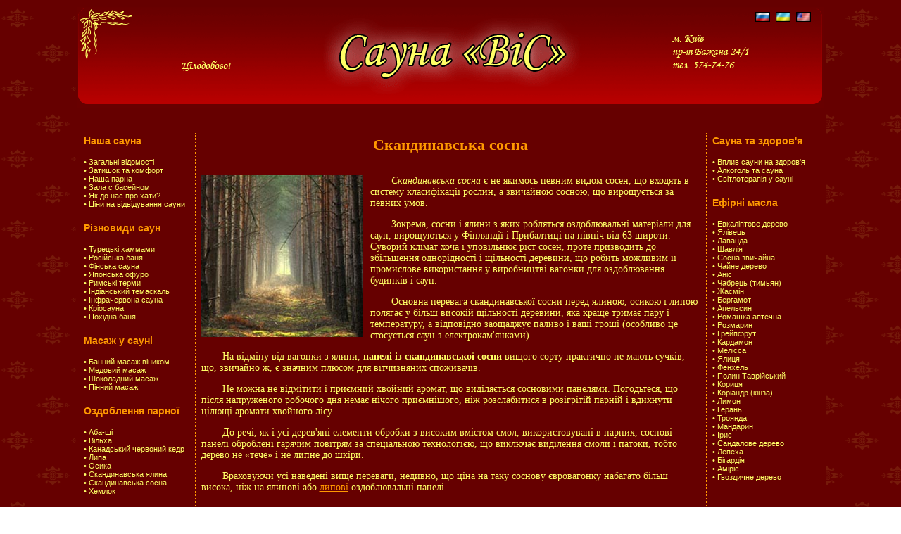

--- FILE ---
content_type: text/html; charset=windows-1251
request_url: http://sauna-vis.kiev.ua/skandinavskaya_sosna-ukr.htm
body_size: 5617
content:
<!DOCTYPE HTML PUBLIC "-//W3C//DTD HTML 4.01 Transitional//EN">

<HTML>

<HEAD>
   
<title>Скандинавська сосна</title>

<link rel="icon" href="favicon.ico" type="image/x-icon">
<link rel="shortcut icon" href="favicon.ico" type="image/x-icon">

<META http-equiv="Content-Type" content="text/html; charset=Windows-1251">
<META name="description" content="Властивості скандинавської сосни. Використання панелей зі скандинавської сосни в сауні.">
<META name="keywords" http-equiv="keywords" content="скандинавська сосна, панелі зі скандинавської сосни, соснові панелі">


<STYLE type="text/css"> 
@import URL("style1.css"); 
</STYLE>


<!--Код отслеживания Гугл Аналитикс-->

<script type="text/javascript">

  var _gaq = _gaq || [];
  _gaq.push(['_setAccount', 'UA-11725095-6']);
  _gaq.push(['_trackPageview']);

  (function() {
    var ga = document.createElement('script'); ga.type = 'text/javascript'; ga.async = true;
    ga.src = ('https:' == document.location.protocol ? 'https://ssl' : 'http://www') + '.google-analytics.com/ga.js';
    var s = document.getElementsByTagName('script')[0]; s.parentNode.insertBefore(ga, s);
  })();

</script>

<!--Конец кода отслеживания Гугл Аналитикс-->




</HEAD>

<BODY id="body">






<!--Начало основной таблицы-->
<TABLE id="main_table">
	
<TR>
<TD HEIGHT="134" COLSPAN="3" id="fon2ukr">



<!--Таблица внутри заглавной картинки-->

<TABLE WIDTH="100%" HEIGHT="100%" BORDER="0">
<TR>
<TD WIDTH="350"></TD>
<TD WIDTH="340"><A HREF="index-ukr.htm"><img src="gif/link_main.gif" height="132" width="340" BORDER="0" HSPACE="0" VSPACE="0" alt="Сауна «ВіС» у Києві на Позняках" title="Сауна «ВіС» у Києві на Позняках"></A></TD>
<TD>

<!--Таблица внутри целевой ячейки заглавной картинки-->

<TABLE WIDTH="100%" HEIGHT="100%" BORDER="0">
<TR><TD align="right">
<A HREF="skandinavskaya_sosna.htm"><img src="gif/RU.gif" height="14" width="21" BORDER="0" HSPACE="0" VSPACE="0" ALT="Русский"></A>&#160;
<img src="gif/UA.gif" height="14" width="21" BORDER="0" HSPACE="0" VSPACE="0" ALT="Українська">&#160;
<A HREF="skandinavskaya_sosna-eng.htm"><img src="gif/US.gif" height="14" width="21" BORDER="0" HSPACE="0" VSPACE="0" ALT="English"></A>&#160;&#160;&#160;

</TD></TR>
<TR><TD HEIGHT="100%"></TD></TR>
</TABLE>

</TD>

</TR>

<!--Строка с адсенс ссылками горизонтальными-->

<TR><TD colspan="3">

<div align="center">

<!-- Сауна 728x15 -->

</div>


</TD></TR>

</TABLE>

<!--Конец таблицы внутри заглавной картинки-->

</TD>
</TR>

<!--Резервная строка под строкой рекламы-->

<TR><TD colspan="3" height="30">&#160;</TD></TR>

<!--Строка с тремя ячейками-->

<TR>

<!--Ліва чарунка керування-->
<TD width="170" valign="top" align="center"><DIV id="left_block">

<DIV id="links">
<TABLE id="table_links">
<TR><TD class="td_my_links">Наша сауна<BR><BR><A HREF="page1-ukr.htm" class="link_my_links">&#8226;&#160;Загальні відомості</A><BR><A HREF="page2-ukr.htm" class="link_my_links">&#8226;&#160;Затишок та комфорт</A><BR><A HREF="page3-ukr.htm" class="link_my_links">&#8226;&#160;Наша парна</A><BR><A HREF="page4-ukr.htm" class="link_my_links">&#8226;&#160;Зала с басейном</A><BR><A HREF="page6-ukr.htm" class="link_my_links">&#8226;&#160;Як до нас проїхати?</A><BR><A HREF="page7-ukr.htm" class="link_my_links">&#8226;&#160;Ціни на відвідування сауни</A><BR><SPAN class="mini_my_links"></SPAN><BR></TD></TR>

<TR><TD class="td_my_links">Різновиди саун<BR><BR><A HREF="page11-ukr.htm" class="link_my_links">&#8226;&#160;Турецькі хаммами</A><BR><A HREF="page12-ukr.htm" class="link_my_links">&#8226;&#160;Російська баня</A><BR><A HREF="page13-ukr.htm" class="link_my_links">&#8226;&#160;Фінська сауна</A><BR><A HREF="page14-ukr.htm" class="link_my_links">&#8226;&#160;Японська офуро</A><BR><A HREF="page20-ukr.htm" class="link_my_links">&#8226;&#160;Римські терми</A><BR><A HREF="page21-ukr.htm" class="link_my_links">&#8226;&#160;Індіанський темаскаль</A><BR><A HREF="page16-ukr.htm" class="link_my_links">&#8226;&#160;Інфрачервона сауна</A><BR><A HREF="page24-ukr.htm" class="link_my_links">&#8226;&#160;Кріосауна</A><BR><A HREF="page53-ukr.htm" class="link_my_links">&#8226;&#160;Похідна баня</A><BR><SPAN class="mini_my_links"></SPAN><BR></TD></TR>

<TR><TD class="td_my_links">Масаж у сауні<BR><BR><A HREF="bath_house_massage-ukr.htm" class="link_my_links">&#8226;&#160;Банний масаж віником</A><BR><A HREF="page22-ukr.htm" class="link_my_links">&#8226;&#160;Медовий масаж</A><BR><A HREF="page23-ukr.htm" class="link_my_links">&#8226;&#160;Шоколадний масаж</A><BR><A HREF="page25-ukr.htm" class="link_my_links">&#8226;&#160;Пінний масаж</A><BR><SPAN class="mini_my_links"></SPAN><BR></TD></TR>

<TR><TD class="td_my_links">Оздоблення парної<BR><BR><A HREF="abashi-ukr.htm" class="link_my_links">&#8226;&#160;Аба-ші</A><BR><A HREF="olha-ukr.htm" class="link_my_links">&#8226;&#160;Вільха</A><BR><A HREF="krasniy_kedr-ukr.htm" class="link_my_links">&#8226;&#160;Канадський червоний кедр</A><BR><A HREF="lipa-ukr.htm" class="link_my_links">&#8226;&#160;Липа</A><BR><A HREF="osina-ukr.htm" class="link_my_links">&#8226;&#160;Осика</A><BR><A HREF="skandinavskaya_el-ukr.htm" class="link_my_links">&#8226;&#160;Скандинавська ялина</A><BR><A HREF="skandinavskaya_sosna-ukr.htm" class="link_my_links">&#8226;&#160;Скандинавська сосна</A><BR><A HREF="hemlok-ukr.htm" class="link_my_links">&#8226;&#160;Хемлок</A><BR><SPAN class="mini_my_links"></SPAN><BR></TD></TR>

<TR><TD class="td_my_links">Статті<BR><BR><A HREF="page9-ukr.htm" class="link_my_links">&#8226;&#160;Не забудьте взяти з собою</A><BR><A HREF="page10-ukr.htm" class="link_my_links">&#8226;&#160;Банний віник</A><BR><A HREF="page15-ukr.htm" class="link_my_links">&#8226;&#160;Готуємо аромат для парної</A><BR><A HREF="page17-ukr.htm" class="link_my_links">&#8226;&#160;Камені для сауни</A><BR><A HREF="page51-ukr.htm" class="link_my_links">&#8226;&#160;Спортивна сауна</A><BR><A HREF="child_and_sauna-ukr.htm" class="link_my_links">&#8226;&#160;Відвідування сауни<BR>з дитиною (ч. 1)</A><BR><A HREF="child_and_sauna_part2-ukr.htm" class="link_my_links">&#8226;&#160;Відвідування сауни<BR>з дитиною (ч. 2)</A><BR><SPAN class="mini_my_links"></SPAN><BR></TD></TR>

<TR><TD class="td_my_links">Відео<BR><BR><A HREF="honey_in_sauna-ukr.htm" class="link_my_links">&#8226;&#160;Мед у сауні</A><BR><A HREF="video_about_sauna-ukr.htm" class="link_my_links">&#8226;&#160;Лазня очима лікарів</A><BR><A HREF="bath_in_village-ukr.htm" class="link_my_links">&#8226;&#160;Російська лазня на селі</A><BR><A HREF="story_of_the_sauna-ukr.htm" class="link_my_links">&#8226;&#160;Будувати не перебудувати. Розповідь про лазню.</A><BR><A HREF="banyafest_2013-ukr.htm" class="link_my_links">&#8226;&#160;Відеорепортаж про міжнародний фестиваль «БаняФест 2013»</A><BR><A HREF="bochka_sauna-ukr.htm" class="link_my_links">&#8226;&#160;Що таке Бочка-Сауна?</A><BR><A HREF="sauna_in_apartment-ukr.htm" class="link_my_links">&#8226;&#160;Сауна в квартирі</A><BR><A HREF="sauna_cedar_barrel-ukr.htm" class="link_my_links">&#8226;&#160;Міні-сауна «Кедрова бочка»</A><BR><A HREF="construction_saunas-ukr.htm" class="link_my_links">&#8226;&#160;Посібник з будівництва сауни</A><BR><A HREF="real_finnish_sauna-ukr.htm" class="link_my_links">&#8226;&#160;Справжня фінська (сіамська) сауна</A><BR><A HREF="promo_video_harvia-ukr.htm" class="link_my_links">&#8226;&#160;Презентаційне відео сауни Harvia</A><BR><SPAN class="mini_my_links"></SPAN><BR></TD></TR>

</TABLE>

</DIV>

</DIV></TD>


<!--Центральная ячейка с таблицей и текстом-->
<TD width="100%" valign="top">

<table border="0" CELLPADDING="2">
<tr>
<td>


<h1>Скандинавська сосна</h1>


<img class="intext_left" src="gif/skandinavskaya_sosna_derevo.jpg" height="230" width="230" TITLE="Скандинавська сосна" alt="Скандинавська сосна">



<P><em>Скандинавська сосна</em> є не якимось певним видом сосен, що входять в систему класифікації рослин, а звичайною сосною, що вирощується за певних умов.</P> 

<P>Зокрема, сосни і ялини з яких робляться оздоблювальні матеріали для саун, вирощуються у Фінляндії і Прибалтиці на північ від 63 широти. Суворий клімат хоча і уповільнює ріст сосен, проте призводить до збільшення однорідності і щільності деревини, що робить можливим її промислове використання у виробництві вагонки для оздоблювання будинків і саун.</P> 

<P>Основна перевага скандинавської сосни перед ялиною, осикою і липою полягає у більш високій щільності деревини, яка краще тримає пару і температуру, а відповідно заощаджує паливо і ваші гроші (особливо це стосується саун з електрокам'янками).</P> 

<P>На відміну від вагонки з ялини, <strong>панелі із скандинавської сосни</strong> вищого сорту практично не мають сучків, що, звичайно ж, є значним плюсом для вітчизняних споживачів.</P> 

<P>Не можна не відмітити і приємний хвойний аромат, що виділяється сосновими панелями. Погодьтеся, що після напруженого робочого дня немає нічого приємнішого, ніж розслабитися в розігрітій парній і вдихнути цілющі аромати хвойного лісу.</P> 

<P>До речі, як і усі дерев'яні елементи обробки з високим вмістом смол, використовувані в парних, соснові панелі оброблені гарячим повітрям за спеціальною технологією, що виключає виділення смоли і патоки, тобто дерево не «тече» і не липне до шкіри.</P> 

<P>Враховуючи усі наведені вище переваги, недивно, що ціна на таку соснову євровагонку набагато більш висока, ніж на ялинові або <A class="link" HREF="lipa-ukr.htm">липові</A> оздоблювальні панелі.</P>



</TD></TR>

<TR><TD>



<BR>



<table align="center" width="80%">
<tr>
<td align="center">

<script async src="//pagead2.googlesyndication.com/pagead/js/adsbygoogle.js"></script>
<!-- Сауна 580x400 -->
<ins class="adsbygoogle"
     style="display:inline-block;width:580px;height:400px"
     data-ad-client="ca-pub-4156790346977079"
     data-ad-slot="5121101878"></ins>
<script>
(adsbygoogle = window.adsbygoogle || []).push({});
</script>

</td>
</tr>
</table>

<BR>

<!--Табличка хотите знать больше?-->
<table border="0" align="center" width="700">
<TR><TD colspan="2">

<table border="0" background="gif/hotite_znat.gif" width="100%">
<TR><TD height="24"></TD></TR>
<TR><TD>

</TD></TR>
</table>

</TD>
</TR>

<!--Первая строка со статьями и рекламой-->

<TR>
<TD align="center" valign="top">
<BR>

<BR><DIV class="link_box_ins"><!--Внутренний бокс с текстом-->

<DIV class="link_box_ins_zagl"><!--Внутренний бокс с текстом-->
ЦІКАВІ ПОСИЛАННЯ
</DIV>
<DIV class="link_box_ins_textbox"><!--Внутренний бокс с текстом-->
<script type="text/javascript">
<!--
var _acic={dataProvider:10};(function(){var e=document.createElement("script");e.type="text/javascript";e.async=true;e.src="https://www.acint.net/aci.js";var t=document.getElementsByTagName("script")[0];t.parentNode.insertBefore(e,t)})()
//-->
</script></DIV>
</DIV>
</TD>

<TD align="center" valign="top">
<BR>
<BR><DIV class="link_box_ins"><!--Внутренний бокс с текстом-->

<BR>

<script type="text/javascript"><!--
google_ad_client = "ca-pub-4156790346977079";
/* Сауна 300x250 */
google_ad_slot = "2894434139";
google_ad_width = 300;
google_ad_height = 250;
//-->
</script>
<script type="text/javascript"
src="http://pagead2.googlesyndication.com/pagead/show_ads.js">
</script>

<BR>

</DIV>
</TD>
</TR>

</TABLE>

</TD>
</TR>
</TABLE>

<BR>
<BR>
<!--Права чарунка керування-->
<TD width="170" valign="top" align="center">

<DIV id="right_block">

<DIV id="links">
<TABLE id="table_links">
<TR><TD class="td_my_links">Сауна та здоров'я<BR><BR><A HREF="page8-ukr.htm" class="link_my_links">&#8226;&#160;Вплив сауни на здоров'я</A><BR><A HREF="page19-ukr.htm" class="link_my_links">&#8226;&#160;Алкоголь та сауна</A><BR><A HREF="page18-ukr.htm" class="link_my_links">&#8226;&#160;Світлотерапія у сауні</A><BR><SPAN class="mini_my_links"></SPAN><BR></TD></TR>

<TR><TD class="td_my_links">Ефірні масла<BR><BR><A HREF="page26-ukr.htm" class="link_my_links">&#8226;&#160;Евкаліптове дерево</A><BR><A HREF="page27-ukr.htm" class="link_my_links">&#8226;&#160;Ялівець</A><BR><A HREF="page28-ukr.htm" class="link_my_links">&#8226;&#160;Лаванда</A><BR><A HREF="page29-ukr.htm" class="link_my_links">&#8226;&#160;Шавлія</A><BR><A HREF="page30-ukr.htm" class="link_my_links">&#8226;&#160;Сосна звичайна</A><BR><A HREF="page31-ukr.htm" class="link_my_links">&#8226;&#160;Чайне дерево</A><BR><A HREF="page32-ukr.htm" class="link_my_links">&#8226;&#160;Аніс</A><BR><A HREF="page33-ukr.htm" class="link_my_links">&#8226;&#160;Чабрець (тимьян)</A><BR><A HREF="page34-ukr.htm" class="link_my_links">&#8226;&#160;Жасмін</A><BR><A HREF="page35-ukr.htm" class="link_my_links">&#8226;&#160;Бергамот</A><BR><A HREF="page36-ukr.htm" class="link_my_links">&#8226;&#160;Апельсин</A><BR><A HREF="page37-ukr.htm" class="link_my_links">&#8226;&#160;Ромашка аптечна</A><BR><A HREF="page38-ukr.htm" class="link_my_links">&#8226;&#160;Розмарин</A><BR><A HREF="page39-ukr.htm" class="link_my_links">&#8226;&#160;Грейпфрут</A><BR><A HREF="page40-ukr.htm" class="link_my_links">&#8226;&#160;Кардамон</A><BR><A HREF="page41-ukr.htm" class="link_my_links">&#8226;&#160;Мелісса</A><BR><A HREF="page42-ukr.htm" class="link_my_links">&#8226;&#160;Ялиця</A><BR><A HREF="page43-ukr.htm" class="link_my_links">&#8226;&#160;Фенхель</A><BR><A HREF="page44-ukr.htm" class="link_my_links">&#8226;&#160;Полин Таврійський</A><BR><A HREF="page45-ukr.htm" class="link_my_links">&#8226;&#160;Кориця</A><BR><A HREF="page46-ukr.htm" class="link_my_links">&#8226;&#160;Коріандр (кінза)</A><BR><A HREF="page47-ukr.htm" class="link_my_links">&#8226;&#160;Лимон</A><BR><A HREF="page48-ukr.htm" class="link_my_links">&#8226;&#160;Герань</A><BR><A HREF="page49-ukr.htm" class="link_my_links">&#8226;&#160;Троянда</A><BR><A HREF="page50-ukr.htm" class="link_my_links">&#8226;&#160;Мандарин</A><BR><A HREF="page52-ukr.htm" class="link_my_links">&#8226;&#160;Ірис</A><BR><A HREF="page54-ukr.htm" class="link_my_links">&#8226;&#160;Сандалове дерево</A><BR><A HREF="air-ukr.htm" class="link_my_links">&#8226;&#160;Лепеха</A><BR><A HREF="bigardiya-ukr.htm" class="link_my_links">&#8226;&#160;Бігардія</A><BR><A HREF="amiris-ukr.htm" class="link_my_links">&#8226;&#160;Аміріс</A><BR><A HREF="gvozdichnoe_derevo-ukr.htm" class="link_my_links">&#8226;&#160;Гвоздичне дерево</A><BR><SPAN class="mini_my_links"></SPAN><BR></TD></TR>

<TR><TD class="td_my_links_materialy"><BR>Різне:<BR><BR><A HREF="sites_about_sauna-ukr.htm" class="link_my_links">&#8226;&#160;Перелік сайтів на банну тематику</A><BR><A HREF="contacts-ukr.htm" class="link_my_links">&#8226;&#160;Зв'язатися з адміністратором сайту</A><BR><SPAN class="mini_my_links"></SPAN><BR></TD></TR>

<TR><TD class="td_my_links_materialy">&#160;</TD></TR>

</TABLE>

</DIV>




</DIV></TD>

</TR>


<TR>
<TD colspan="2"></TD><!--Растягивающаяся ячейка основной таблицы-->
</TR>

<TR>
<TD height="6" colspan="3"></TD>
</TR>


	<TR>
        <TD height="1" BGCOLOR="#ff9900" colspan="3"></TD>
 	</TR>
	
	<TR>
	<TD colspan="2" height="20" align="left" VALIGN="middle"><FONT size="1" color="#ff9900">Texts' author, designed and programmed by Alexey Leonov, 2009-2015. All rights reserved.</FONT></TD>
	</TR>

	<TR>
        <TD height="1" BGCOLOR="#ff9900" colspan="3"></TD>
 	</TR>


</TABLE>



<TABLE ALIGN="center" WIDTH="1067" BORDER="0"><!--Начало таблицы со счетчиком-->
<TR>
<TD ALIGN="right">


<noindex><a rel="nofollow" href='http://freehost.com.ua' title='Надежный украинский хостинг: UNIX & WINDOWS'>
<script language="JavaScript">
<!--
r=Math.random();
ref=document.referrer;x=screen.width;y=screen.height;
bps=screen.colorDepth;lng=navigator.systemLanguage;
document.write("<img src='http://tools.freehost.com.ua/cnt.php?&ct=1&cid=3289&");
document.write("ref="+escape(ref)+"&x="+x+"&y="+y+"&bps="+bps+"&lng="+lng+"&r="+r+"' ");
document.write("border=0>");
//-->
</script>
</a></noindex>

</TD>
</TR>
</TABLE>



</BODY>

</HTML>

--- FILE ---
content_type: text/html; charset=utf-8
request_url: https://www.google.com/recaptcha/api2/aframe
body_size: 269
content:
<!DOCTYPE HTML><html><head><meta http-equiv="content-type" content="text/html; charset=UTF-8"></head><body><script nonce="FNWDWpM_kbLPI7ClpT9GEA">/** Anti-fraud and anti-abuse applications only. See google.com/recaptcha */ try{var clients={'sodar':'https://pagead2.googlesyndication.com/pagead/sodar?'};window.addEventListener("message",function(a){try{if(a.source===window.parent){var b=JSON.parse(a.data);var c=clients[b['id']];if(c){var d=document.createElement('img');d.src=c+b['params']+'&rc='+(localStorage.getItem("rc::a")?sessionStorage.getItem("rc::b"):"");window.document.body.appendChild(d);sessionStorage.setItem("rc::e",parseInt(sessionStorage.getItem("rc::e")||0)+1);localStorage.setItem("rc::h",'1768723680929');}}}catch(b){}});window.parent.postMessage("_grecaptcha_ready", "*");}catch(b){}</script></body></html>

--- FILE ---
content_type: text/css
request_url: http://sauna-vis.kiev.ua/style1.css
body_size: 1751
content:
/* 
Тело документа
*/


#body {
text-align: center;
background-image: url("gif/fonosn.gif");
}


/* 
Основная таблица
*/

#main_table {
height: 840px;
width: 1065px;
text-align: center;
border: 0px;
margin: 0px auto;
background-color: #660000
}


#fon2 {
background-image: url("gif/fon2_1.gif");
background-repeat: no-repeat;
}

#fon2_1 {
background-image: url("gif/fon2_1.gif");
background-repeat: no-repeat;
}

#fon2ukr {
background-image: url("gif/fon2_1-ukr.gif");
background-repeat: no-repeat;
}

#fon2_1ukr {
background-image: url("gif/fon2_1-ukr.gif");
background-repeat: no-repeat;
}

#fon2eng {
background-image: url("gif/fon2_1-eng.gif");
background-repeat: no-repeat;
}


p {
color: #ffff66;
font-size: 14px;
font-family: Verdana;
font-weight: normal;
text-align: left;
text-indent: 30px;
}


H1 {
color: #ff9900;
font-size: 22px;
text-align: center;
font-family: Verdana;
margin-bottom: 30px
}


H2 {
color: #ff9900;
font-size: 12px;
text-align: center;
font-family: arial;
}




a.link {
color: #ff9900;
}




/* 
Левая и правая ячейка осн таблицы
*/



#left_block {
height: 100%;
width: 166px;
background-color: #660000;
border-right-width: 1px;
border-right-style: dotted;
border-right-color: #ff9900;
}



#right_block {
height: 100%;
width: 166px;
background-color: #660000;
border-left-width: 1px;
border-left-style: dotted;
border-left-color: #ff9900;
}

/* 
Большой квадрат в тексте
*/

#intext {
height: 280px;
width: 336px;
background-color: #ffffcc;
border-right-width: 1px;
border-right-style: dotted;
border-right-color: #ff9900;
}





/* 
Форматирование блока ссылок
*/

#links {
height: 100%;
width: 156px;
border: 0px solid black;

}

#table_links {
text-align: left;
font-family: arial;
font-size: 14px;

}

td.td_my_links {
height: 60px;
width: 156px;
color: #ff9900;
font-weight: bold;
}

td.td_my_links_materialy {
height: 60px;
width: 156px;
color: #ff9900;
font-weight: bold;
border-top-width: 1px;
border-top-style: dotted;
border-top-color: #ff9900;
}

a.link_my_links {
padding-bottom: 2px;
font-weight: normal;
font-size: 11px;
text-decoration: none;
color: #ffff66;
font-family: arial;
}

A.link_my_links:hover {
color: #ff9900;
}

span.mini_my_links {
color: #999999;
font-size: 10px;
}


/* 
Форматирование блоков управления
*/


div.link_box_ins {
width: 330px;
height: 278px;
background: #660000;
font-family: arial;
color: #ffff66;
font-size: 12px;
text-align: center;
text-decoration: none;
line-height: 1;
border-width: 1px;
border-style: dotted;
border-color: #ff9900;
}


div.link_box_ins_zagl {
width: 100%;
height: 16px;
background: #660000;
font-family: arial;
color: #ff9900;
font-size: 12px;
text-align: center;
font-weight: bold;

padding-top:4px;

text-decoration: none;
line-height: 1;
border-bottom-width: 1px;
border-bottom-style: dotted;
border-bottom-color: #ff9900;
}


div.link_box_ins_textbox {
width: 100%;
height: 90%;
background: #660000;
font-family: arial;
color: #999999;
font-size: 12px;
text-align: center;
text-decoration: none;
line-height: 1;
border-width: 1px;
border-style: none;
border-color: #ff9900;
}

#link_box_ins_2 {
width: 330px;
background: #ffffcc;
font-family: arial;
color: #999999;
font-size: 11px;
text-align: center;
text-decoration: none;
line-height: 1;
border-width: 1px;
border-style: dotted;
border-color: #ff9900;
}


#link_direct {
text-decoration: none;
color: #ffff66;
}



/* 
Форматирование блоков ссылок на сипе
*/

div.link_box {

width: 100%;
font-family: arial;
text-decoration: none;
color: #ffff66;
font-size: 11px;
text-align: center;

}

a.sape_normal {
font-family: arial;
text-decoration: none;
color: #ffff66;
font-size: 11px;

}




A IMG {
border: none; /* Убираем границу */
}

IMG.intext_left {
float: left;
padding-right: 10px;
padding-bottom: 10px;

}

IMG.intext_right {
float: right;
padding-left: 10px;
padding-right: 6px;
padding-bottom: 10px
}

/* 
Форматирование ссылок Сапы
*/

.block_links * {
                background:transparent none repeat scroll 0 0 !important;
                border:medium none !important;
                clear:none !important;
                clip:rect(auto, auto, auto, auto) !important;
                font-size:100% !important;
                font-style:normal !important;
                font-variant:normal !important;
                font-weight:normal !important;
                height:auto !important;
                letter-spacing:normal !important;
                line-height:normal !important;
                margin:0 !important;
                overflow:visible !important;
                padding:0 !important;
                position:static !important;
                text-align:left !important;
                text-decoration:none !important;
                text-indent:0 !important;
                text-transform:none !important;
                vertical-align:baseline !important;
                visibility:visible !important;
                white-space:normal !important;
                width:auto;
                word-spacing:normal !important;
                z-index:auto !important;
                cursor: pointer!important;
                word-wrap: break-word!important;
            }
            .block_links li {
                display:list-item !important;
                list-style-image:none !important;
                list-style-position:outside !important;
                list-style-type:none !important;
                display: inline;
            }
            .block_links li DIV {
                padding:0.5em !important;
            }

            .block_links DIV, .block_links TABLE {
                padding: 5px !important;
            }

            div.block_links {
                width: 320px!important;
                font-family: Verdana!important;
                font-size: 11px!important;
                border: 0px solid #FFFFFF!important;
                background-color: #660000!important;
                padding:5px!important;
                position: relative!important;
                display:block!important;
                
            }
            .block_links_icnt, .block_links_icnt * {
                text-align: left!important;
            }

            P.block_links_text, P.block_links_text A, P.block_links_text A:hover {
                color: #ffff66!important;
                font-size: 11px!important;
            }
            P.block_links_url {
                color: #ffff66!important;
                font-size: 11px!important;
            }
            P.block_links_header, .block_links_header A {
                color: #ff9900!important;
                font-size: 13px!important;
                font-weight: bold!important;
                text-decoration: underline!important;
            }
            div.block_links_sign {
                color: #cc3300!important;
                font-size: 10px!important;
                text-align: left!important;
            }
